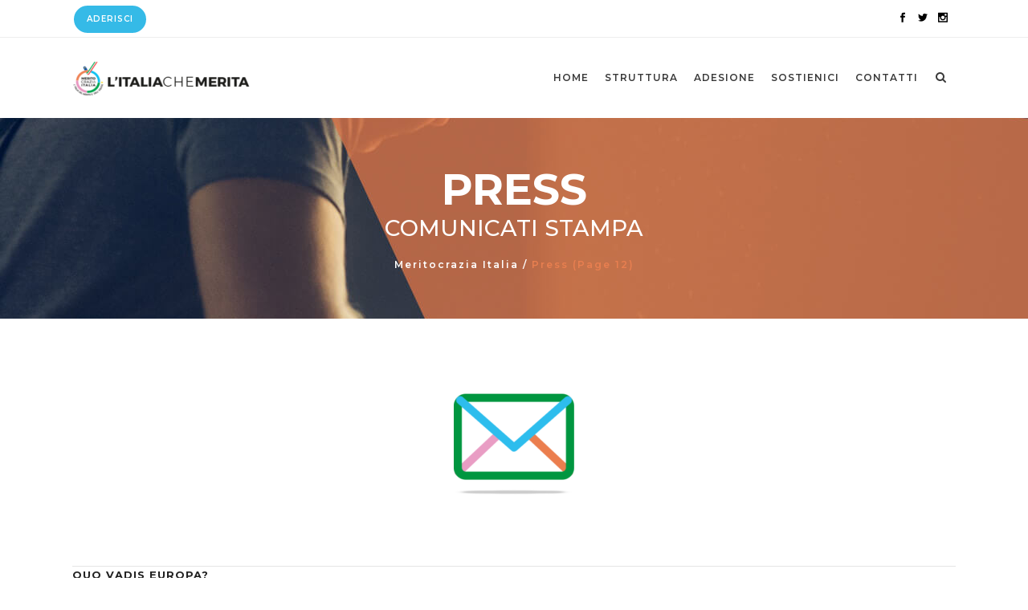

--- FILE ---
content_type: text/html; charset=UTF-8
request_url: https://www.meritocrazia.eu/press/page/12/
body_size: 15373
content:
<!DOCTYPE html>
<html lang="it-IT">
<head>
	<meta charset="UTF-8" />
			<meta name="viewport" content="width=device-width,initial-scale=1,user-scalable=no">
		<title>Press - Meritocrazia Italia</title>

	
			
				
	<link rel="profile" href="http://gmpg.org/xfn/11"/>
			<link rel="pingback" href="https://www.meritocrazia.eu/xmlrpc.php">
		<link rel="shortcut icon" type="image/x-icon" href="https://www.meritocrazia.eu/wp-content/uploads/2018/10/favicon.png" />
	<link rel="apple-touch-icon" href="https://www.meritocrazia.eu/wp-content/uploads/2018/10/favicon.png" />
	<!--[if gte IE 9]>
	<style type="text/css">
		.gradient {
			filter: none;
		}
	</style>
	<![endif]-->

	<link href='//fonts.googleapis.com/css?family=Raleway:100,100italic,200,200italic,300,300italic,400,400italic,500,500italic,600,600italic,700,700italic,800,800italic,900,900italic|Crete+Round:100,100italic,200,200italic,300,300italic,400,400italic,500,500italic,600,600italic,700,700italic,800,800italic,900,900italic|Montserrat:100,100italic,200,200italic,300,300italic,400,400italic,500,500italic,600,600italic,700,700italic,800,800italic,900,900italic&#038;subset=latin,latin-ext' rel='stylesheet' type='text/css' />
<meta name='robots' content='max-image-preview:large' />
	<style>img:is([sizes="auto" i], [sizes^="auto," i]) { contain-intrinsic-size: 3000px 1500px }</style>
	
	<!-- This site is optimized with the Yoast SEO plugin v14.1 - https://yoast.com/wordpress/plugins/seo/ -->
	<meta name="robots" content="index, follow" />
	<meta name="googlebot" content="index, follow, max-snippet:-1, max-image-preview:large, max-video-preview:-1" />
	<meta name="bingbot" content="index, follow, max-snippet:-1, max-image-preview:large, max-video-preview:-1" />
	<link rel="canonical" href="https://www.meritocrazia.eu/press/" />
	<meta property="og:locale" content="it_IT" />
	<meta property="og:type" content="article" />
	<meta property="og:title" content="Press - Meritocrazia Italia" />
	<meta property="og:url" content="https://www.meritocrazia.eu/press/" />
	<meta property="og:site_name" content="Meritocrazia Italia" />
	<meta property="article:modified_time" content="2019-02-13T11:36:49+00:00" />
	<meta name="twitter:card" content="summary_large_image" />
	<script type="application/ld+json" class="yoast-schema-graph">{"@context":"https://schema.org","@graph":[{"@type":"Organization","@id":"https://www.meritocrazia.eu/#organization","name":"Meritocrazia Italia","url":"https://www.meritocrazia.eu/","sameAs":[],"logo":{"@type":"ImageObject","@id":"https://www.meritocrazia.eu/#logo","inLanguage":"it-IT","url":"https://www.meritocrazia.eu/wp-content/uploads/2018/10/Logo_Meritocrazia.png","width":500,"height":500,"caption":"Meritocrazia Italia"},"image":{"@id":"https://www.meritocrazia.eu/#logo"}},{"@type":"WebSite","@id":"https://www.meritocrazia.eu/#website","url":"https://www.meritocrazia.eu/","name":"Meritocrazia Italia","description":"Piattaforma","publisher":{"@id":"https://www.meritocrazia.eu/#organization"},"potentialAction":[{"@type":"SearchAction","target":"https://www.meritocrazia.eu/?s={search_term_string}","query-input":"required name=search_term_string"}],"inLanguage":"it-IT"},{"@type":"WebPage","@id":"https://www.meritocrazia.eu/press/#webpage","url":"https://www.meritocrazia.eu/press/","name":"Press - Meritocrazia Italia","isPartOf":{"@id":"https://www.meritocrazia.eu/#website"},"datePublished":"2014-06-02T12:39:42+00:00","dateModified":"2019-02-13T11:36:49+00:00","inLanguage":"it-IT","potentialAction":[{"@type":"ReadAction","target":["https://www.meritocrazia.eu/press/"]}]}]}</script>
	<!-- / Yoast SEO plugin. -->


<link rel="alternate" type="application/rss+xml" title="Meritocrazia Italia &raquo; Feed" href="https://www.meritocrazia.eu/feed/" />
<link rel="alternate" type="application/rss+xml" title="Meritocrazia Italia &raquo; Feed dei commenti" href="https://www.meritocrazia.eu/comments/feed/" />
<link rel="alternate" type="application/rss+xml" title="Meritocrazia Italia &raquo; Press Feed dei commenti" href="https://www.meritocrazia.eu/press/feed/" />
<script type="text/javascript">
/* <![CDATA[ */
window._wpemojiSettings = {"baseUrl":"https:\/\/s.w.org\/images\/core\/emoji\/16.0.1\/72x72\/","ext":".png","svgUrl":"https:\/\/s.w.org\/images\/core\/emoji\/16.0.1\/svg\/","svgExt":".svg","source":{"concatemoji":"https:\/\/www.meritocrazia.eu\/wp-includes\/js\/wp-emoji-release.min.js?ver=6.8.3"}};
/*! This file is auto-generated */
!function(s,n){var o,i,e;function c(e){try{var t={supportTests:e,timestamp:(new Date).valueOf()};sessionStorage.setItem(o,JSON.stringify(t))}catch(e){}}function p(e,t,n){e.clearRect(0,0,e.canvas.width,e.canvas.height),e.fillText(t,0,0);var t=new Uint32Array(e.getImageData(0,0,e.canvas.width,e.canvas.height).data),a=(e.clearRect(0,0,e.canvas.width,e.canvas.height),e.fillText(n,0,0),new Uint32Array(e.getImageData(0,0,e.canvas.width,e.canvas.height).data));return t.every(function(e,t){return e===a[t]})}function u(e,t){e.clearRect(0,0,e.canvas.width,e.canvas.height),e.fillText(t,0,0);for(var n=e.getImageData(16,16,1,1),a=0;a<n.data.length;a++)if(0!==n.data[a])return!1;return!0}function f(e,t,n,a){switch(t){case"flag":return n(e,"\ud83c\udff3\ufe0f\u200d\u26a7\ufe0f","\ud83c\udff3\ufe0f\u200b\u26a7\ufe0f")?!1:!n(e,"\ud83c\udde8\ud83c\uddf6","\ud83c\udde8\u200b\ud83c\uddf6")&&!n(e,"\ud83c\udff4\udb40\udc67\udb40\udc62\udb40\udc65\udb40\udc6e\udb40\udc67\udb40\udc7f","\ud83c\udff4\u200b\udb40\udc67\u200b\udb40\udc62\u200b\udb40\udc65\u200b\udb40\udc6e\u200b\udb40\udc67\u200b\udb40\udc7f");case"emoji":return!a(e,"\ud83e\udedf")}return!1}function g(e,t,n,a){var r="undefined"!=typeof WorkerGlobalScope&&self instanceof WorkerGlobalScope?new OffscreenCanvas(300,150):s.createElement("canvas"),o=r.getContext("2d",{willReadFrequently:!0}),i=(o.textBaseline="top",o.font="600 32px Arial",{});return e.forEach(function(e){i[e]=t(o,e,n,a)}),i}function t(e){var t=s.createElement("script");t.src=e,t.defer=!0,s.head.appendChild(t)}"undefined"!=typeof Promise&&(o="wpEmojiSettingsSupports",i=["flag","emoji"],n.supports={everything:!0,everythingExceptFlag:!0},e=new Promise(function(e){s.addEventListener("DOMContentLoaded",e,{once:!0})}),new Promise(function(t){var n=function(){try{var e=JSON.parse(sessionStorage.getItem(o));if("object"==typeof e&&"number"==typeof e.timestamp&&(new Date).valueOf()<e.timestamp+604800&&"object"==typeof e.supportTests)return e.supportTests}catch(e){}return null}();if(!n){if("undefined"!=typeof Worker&&"undefined"!=typeof OffscreenCanvas&&"undefined"!=typeof URL&&URL.createObjectURL&&"undefined"!=typeof Blob)try{var e="postMessage("+g.toString()+"("+[JSON.stringify(i),f.toString(),p.toString(),u.toString()].join(",")+"));",a=new Blob([e],{type:"text/javascript"}),r=new Worker(URL.createObjectURL(a),{name:"wpTestEmojiSupports"});return void(r.onmessage=function(e){c(n=e.data),r.terminate(),t(n)})}catch(e){}c(n=g(i,f,p,u))}t(n)}).then(function(e){for(var t in e)n.supports[t]=e[t],n.supports.everything=n.supports.everything&&n.supports[t],"flag"!==t&&(n.supports.everythingExceptFlag=n.supports.everythingExceptFlag&&n.supports[t]);n.supports.everythingExceptFlag=n.supports.everythingExceptFlag&&!n.supports.flag,n.DOMReady=!1,n.readyCallback=function(){n.DOMReady=!0}}).then(function(){return e}).then(function(){var e;n.supports.everything||(n.readyCallback(),(e=n.source||{}).concatemoji?t(e.concatemoji):e.wpemoji&&e.twemoji&&(t(e.twemoji),t(e.wpemoji)))}))}((window,document),window._wpemojiSettings);
/* ]]> */
</script>
<style id='wp-emoji-styles-inline-css' type='text/css'>

	img.wp-smiley, img.emoji {
		display: inline !important;
		border: none !important;
		box-shadow: none !important;
		height: 1em !important;
		width: 1em !important;
		margin: 0 0.07em !important;
		vertical-align: -0.1em !important;
		background: none !important;
		padding: 0 !important;
	}
</style>
<link rel='stylesheet' id='wp-block-library-css' href='https://www.meritocrazia.eu/wp-includes/css/dist/block-library/style.min.css?ver=6.8.3' type='text/css' media='all' />
<style id='classic-theme-styles-inline-css' type='text/css'>
/*! This file is auto-generated */
.wp-block-button__link{color:#fff;background-color:#32373c;border-radius:9999px;box-shadow:none;text-decoration:none;padding:calc(.667em + 2px) calc(1.333em + 2px);font-size:1.125em}.wp-block-file__button{background:#32373c;color:#fff;text-decoration:none}
</style>
<style id='global-styles-inline-css' type='text/css'>
:root{--wp--preset--aspect-ratio--square: 1;--wp--preset--aspect-ratio--4-3: 4/3;--wp--preset--aspect-ratio--3-4: 3/4;--wp--preset--aspect-ratio--3-2: 3/2;--wp--preset--aspect-ratio--2-3: 2/3;--wp--preset--aspect-ratio--16-9: 16/9;--wp--preset--aspect-ratio--9-16: 9/16;--wp--preset--color--black: #000000;--wp--preset--color--cyan-bluish-gray: #abb8c3;--wp--preset--color--white: #ffffff;--wp--preset--color--pale-pink: #f78da7;--wp--preset--color--vivid-red: #cf2e2e;--wp--preset--color--luminous-vivid-orange: #ff6900;--wp--preset--color--luminous-vivid-amber: #fcb900;--wp--preset--color--light-green-cyan: #7bdcb5;--wp--preset--color--vivid-green-cyan: #00d084;--wp--preset--color--pale-cyan-blue: #8ed1fc;--wp--preset--color--vivid-cyan-blue: #0693e3;--wp--preset--color--vivid-purple: #9b51e0;--wp--preset--gradient--vivid-cyan-blue-to-vivid-purple: linear-gradient(135deg,rgba(6,147,227,1) 0%,rgb(155,81,224) 100%);--wp--preset--gradient--light-green-cyan-to-vivid-green-cyan: linear-gradient(135deg,rgb(122,220,180) 0%,rgb(0,208,130) 100%);--wp--preset--gradient--luminous-vivid-amber-to-luminous-vivid-orange: linear-gradient(135deg,rgba(252,185,0,1) 0%,rgba(255,105,0,1) 100%);--wp--preset--gradient--luminous-vivid-orange-to-vivid-red: linear-gradient(135deg,rgba(255,105,0,1) 0%,rgb(207,46,46) 100%);--wp--preset--gradient--very-light-gray-to-cyan-bluish-gray: linear-gradient(135deg,rgb(238,238,238) 0%,rgb(169,184,195) 100%);--wp--preset--gradient--cool-to-warm-spectrum: linear-gradient(135deg,rgb(74,234,220) 0%,rgb(151,120,209) 20%,rgb(207,42,186) 40%,rgb(238,44,130) 60%,rgb(251,105,98) 80%,rgb(254,248,76) 100%);--wp--preset--gradient--blush-light-purple: linear-gradient(135deg,rgb(255,206,236) 0%,rgb(152,150,240) 100%);--wp--preset--gradient--blush-bordeaux: linear-gradient(135deg,rgb(254,205,165) 0%,rgb(254,45,45) 50%,rgb(107,0,62) 100%);--wp--preset--gradient--luminous-dusk: linear-gradient(135deg,rgb(255,203,112) 0%,rgb(199,81,192) 50%,rgb(65,88,208) 100%);--wp--preset--gradient--pale-ocean: linear-gradient(135deg,rgb(255,245,203) 0%,rgb(182,227,212) 50%,rgb(51,167,181) 100%);--wp--preset--gradient--electric-grass: linear-gradient(135deg,rgb(202,248,128) 0%,rgb(113,206,126) 100%);--wp--preset--gradient--midnight: linear-gradient(135deg,rgb(2,3,129) 0%,rgb(40,116,252) 100%);--wp--preset--font-size--small: 13px;--wp--preset--font-size--medium: 20px;--wp--preset--font-size--large: 36px;--wp--preset--font-size--x-large: 42px;--wp--preset--spacing--20: 0.44rem;--wp--preset--spacing--30: 0.67rem;--wp--preset--spacing--40: 1rem;--wp--preset--spacing--50: 1.5rem;--wp--preset--spacing--60: 2.25rem;--wp--preset--spacing--70: 3.38rem;--wp--preset--spacing--80: 5.06rem;--wp--preset--shadow--natural: 6px 6px 9px rgba(0, 0, 0, 0.2);--wp--preset--shadow--deep: 12px 12px 50px rgba(0, 0, 0, 0.4);--wp--preset--shadow--sharp: 6px 6px 0px rgba(0, 0, 0, 0.2);--wp--preset--shadow--outlined: 6px 6px 0px -3px rgba(255, 255, 255, 1), 6px 6px rgba(0, 0, 0, 1);--wp--preset--shadow--crisp: 6px 6px 0px rgba(0, 0, 0, 1);}:where(.is-layout-flex){gap: 0.5em;}:where(.is-layout-grid){gap: 0.5em;}body .is-layout-flex{display: flex;}.is-layout-flex{flex-wrap: wrap;align-items: center;}.is-layout-flex > :is(*, div){margin: 0;}body .is-layout-grid{display: grid;}.is-layout-grid > :is(*, div){margin: 0;}:where(.wp-block-columns.is-layout-flex){gap: 2em;}:where(.wp-block-columns.is-layout-grid){gap: 2em;}:where(.wp-block-post-template.is-layout-flex){gap: 1.25em;}:where(.wp-block-post-template.is-layout-grid){gap: 1.25em;}.has-black-color{color: var(--wp--preset--color--black) !important;}.has-cyan-bluish-gray-color{color: var(--wp--preset--color--cyan-bluish-gray) !important;}.has-white-color{color: var(--wp--preset--color--white) !important;}.has-pale-pink-color{color: var(--wp--preset--color--pale-pink) !important;}.has-vivid-red-color{color: var(--wp--preset--color--vivid-red) !important;}.has-luminous-vivid-orange-color{color: var(--wp--preset--color--luminous-vivid-orange) !important;}.has-luminous-vivid-amber-color{color: var(--wp--preset--color--luminous-vivid-amber) !important;}.has-light-green-cyan-color{color: var(--wp--preset--color--light-green-cyan) !important;}.has-vivid-green-cyan-color{color: var(--wp--preset--color--vivid-green-cyan) !important;}.has-pale-cyan-blue-color{color: var(--wp--preset--color--pale-cyan-blue) !important;}.has-vivid-cyan-blue-color{color: var(--wp--preset--color--vivid-cyan-blue) !important;}.has-vivid-purple-color{color: var(--wp--preset--color--vivid-purple) !important;}.has-black-background-color{background-color: var(--wp--preset--color--black) !important;}.has-cyan-bluish-gray-background-color{background-color: var(--wp--preset--color--cyan-bluish-gray) !important;}.has-white-background-color{background-color: var(--wp--preset--color--white) !important;}.has-pale-pink-background-color{background-color: var(--wp--preset--color--pale-pink) !important;}.has-vivid-red-background-color{background-color: var(--wp--preset--color--vivid-red) !important;}.has-luminous-vivid-orange-background-color{background-color: var(--wp--preset--color--luminous-vivid-orange) !important;}.has-luminous-vivid-amber-background-color{background-color: var(--wp--preset--color--luminous-vivid-amber) !important;}.has-light-green-cyan-background-color{background-color: var(--wp--preset--color--light-green-cyan) !important;}.has-vivid-green-cyan-background-color{background-color: var(--wp--preset--color--vivid-green-cyan) !important;}.has-pale-cyan-blue-background-color{background-color: var(--wp--preset--color--pale-cyan-blue) !important;}.has-vivid-cyan-blue-background-color{background-color: var(--wp--preset--color--vivid-cyan-blue) !important;}.has-vivid-purple-background-color{background-color: var(--wp--preset--color--vivid-purple) !important;}.has-black-border-color{border-color: var(--wp--preset--color--black) !important;}.has-cyan-bluish-gray-border-color{border-color: var(--wp--preset--color--cyan-bluish-gray) !important;}.has-white-border-color{border-color: var(--wp--preset--color--white) !important;}.has-pale-pink-border-color{border-color: var(--wp--preset--color--pale-pink) !important;}.has-vivid-red-border-color{border-color: var(--wp--preset--color--vivid-red) !important;}.has-luminous-vivid-orange-border-color{border-color: var(--wp--preset--color--luminous-vivid-orange) !important;}.has-luminous-vivid-amber-border-color{border-color: var(--wp--preset--color--luminous-vivid-amber) !important;}.has-light-green-cyan-border-color{border-color: var(--wp--preset--color--light-green-cyan) !important;}.has-vivid-green-cyan-border-color{border-color: var(--wp--preset--color--vivid-green-cyan) !important;}.has-pale-cyan-blue-border-color{border-color: var(--wp--preset--color--pale-cyan-blue) !important;}.has-vivid-cyan-blue-border-color{border-color: var(--wp--preset--color--vivid-cyan-blue) !important;}.has-vivid-purple-border-color{border-color: var(--wp--preset--color--vivid-purple) !important;}.has-vivid-cyan-blue-to-vivid-purple-gradient-background{background: var(--wp--preset--gradient--vivid-cyan-blue-to-vivid-purple) !important;}.has-light-green-cyan-to-vivid-green-cyan-gradient-background{background: var(--wp--preset--gradient--light-green-cyan-to-vivid-green-cyan) !important;}.has-luminous-vivid-amber-to-luminous-vivid-orange-gradient-background{background: var(--wp--preset--gradient--luminous-vivid-amber-to-luminous-vivid-orange) !important;}.has-luminous-vivid-orange-to-vivid-red-gradient-background{background: var(--wp--preset--gradient--luminous-vivid-orange-to-vivid-red) !important;}.has-very-light-gray-to-cyan-bluish-gray-gradient-background{background: var(--wp--preset--gradient--very-light-gray-to-cyan-bluish-gray) !important;}.has-cool-to-warm-spectrum-gradient-background{background: var(--wp--preset--gradient--cool-to-warm-spectrum) !important;}.has-blush-light-purple-gradient-background{background: var(--wp--preset--gradient--blush-light-purple) !important;}.has-blush-bordeaux-gradient-background{background: var(--wp--preset--gradient--blush-bordeaux) !important;}.has-luminous-dusk-gradient-background{background: var(--wp--preset--gradient--luminous-dusk) !important;}.has-pale-ocean-gradient-background{background: var(--wp--preset--gradient--pale-ocean) !important;}.has-electric-grass-gradient-background{background: var(--wp--preset--gradient--electric-grass) !important;}.has-midnight-gradient-background{background: var(--wp--preset--gradient--midnight) !important;}.has-small-font-size{font-size: var(--wp--preset--font-size--small) !important;}.has-medium-font-size{font-size: var(--wp--preset--font-size--medium) !important;}.has-large-font-size{font-size: var(--wp--preset--font-size--large) !important;}.has-x-large-font-size{font-size: var(--wp--preset--font-size--x-large) !important;}
:where(.wp-block-post-template.is-layout-flex){gap: 1.25em;}:where(.wp-block-post-template.is-layout-grid){gap: 1.25em;}
:where(.wp-block-columns.is-layout-flex){gap: 2em;}:where(.wp-block-columns.is-layout-grid){gap: 2em;}
:root :where(.wp-block-pullquote){font-size: 1.5em;line-height: 1.6;}
</style>
<link rel='stylesheet' id='contact-form-7-css' href='https://www.meritocrazia.eu/wp-content/plugins/contact-form-7/includes/css/styles.css?ver=5.1.1' type='text/css' media='all' />
<link rel='stylesheet' id='wpdiscuz-font-awesome-css' href='https://www.meritocrazia.eu/wp-content/plugins/wpdiscuz/assets/third-party/font-awesome-5.0.6/css/fontawesome-all.min.css?ver=5.3.1' type='text/css' media='all' />
<link rel='stylesheet' id='wpdiscuz-frontend-css-css' href='https://www.meritocrazia.eu/wp-content/plugins/wpdiscuz/assets/css/wpdiscuz.css?ver=5.3.1' type='text/css' media='all' />
<link rel='stylesheet' id='wpdiscuz-user-content-css-css' href='https://www.meritocrazia.eu/wp-content/plugins/wpdiscuz/assets/css/wpdiscuz-user-content.css?ver=5.3.1' type='text/css' media='all' />
<link rel='stylesheet' id='qode_default_style-css' href='https://www.meritocrazia.eu/wp-content/themes/stockholm/style.css?ver=6.8.3' type='text/css' media='all' />
<link rel='stylesheet' id='qode_stylesheet-css' href='https://www.meritocrazia.eu/wp-content/themes/stockholm/css/stylesheet.min.css?ver=6.8.3' type='text/css' media='all' />
<link rel='stylesheet' id='qode_style_dynamic-css' href='https://www.meritocrazia.eu/wp-content/themes/stockholm/css/style_dynamic.css?ver=1756210360' type='text/css' media='all' />
<link rel='stylesheet' id='qode_font-awesome-css' href='https://www.meritocrazia.eu/wp-content/themes/stockholm/css/font-awesome/css/font-awesome.min.css?ver=6.8.3' type='text/css' media='all' />
<link rel='stylesheet' id='qode_elegant-icons-css' href='https://www.meritocrazia.eu/wp-content/themes/stockholm/css/elegant-icons/style.min.css?ver=6.8.3' type='text/css' media='all' />
<link rel='stylesheet' id='qode_linear-icons-css' href='https://www.meritocrazia.eu/wp-content/themes/stockholm/css/linear-icons/style.css?ver=6.8.3' type='text/css' media='all' />
<link rel='stylesheet' id='mediaelement-css' href='https://www.meritocrazia.eu/wp-includes/js/mediaelement/mediaelementplayer-legacy.min.css?ver=4.2.17' type='text/css' media='all' />
<link rel='stylesheet' id='wp-mediaelement-css' href='https://www.meritocrazia.eu/wp-includes/js/mediaelement/wp-mediaelement.min.css?ver=6.8.3' type='text/css' media='all' />
<link rel='stylesheet' id='qode_responsive-css' href='https://www.meritocrazia.eu/wp-content/themes/stockholm/css/responsive.min.css?ver=6.8.3' type='text/css' media='all' />
<link rel='stylesheet' id='qode_style_dynamic_responsive-css' href='https://www.meritocrazia.eu/wp-content/themes/stockholm/css/style_dynamic_responsive.css?ver=1756210360' type='text/css' media='all' />
<link rel='stylesheet' id='js_composer_front-css' href='https://www.meritocrazia.eu/wp-content/plugins/js_composer/assets/css/js_composer.min.css?ver=5.5.5' type='text/css' media='all' />
<link rel='stylesheet' id='qode_custom_css-css' href='https://www.meritocrazia.eu/wp-content/themes/stockholm/css/custom_css.css?ver=1756210360' type='text/css' media='all' />
<link rel='stylesheet' id='qode_webkit-css' href='https://www.meritocrazia.eu/wp-content/themes/stockholm/css/webkit_stylesheet.css?ver=6.8.3' type='text/css' media='all' />
<script type="text/javascript" src="https://www.meritocrazia.eu/wp-includes/js/jquery/jquery.min.js?ver=3.7.1" id="jquery-core-js"></script>
<script type="text/javascript" src="https://www.meritocrazia.eu/wp-includes/js/jquery/jquery-migrate.min.js?ver=3.4.1" id="jquery-migrate-js"></script>
<link rel="https://api.w.org/" href="https://www.meritocrazia.eu/wp-json/" /><link rel="alternate" title="JSON" type="application/json" href="https://www.meritocrazia.eu/wp-json/wp/v2/pages/18965" /><link rel="EditURI" type="application/rsd+xml" title="RSD" href="https://www.meritocrazia.eu/xmlrpc.php?rsd" />
<meta name="generator" content="WordPress 6.8.3" />
<link rel='shortlink' href='https://www.meritocrazia.eu/?p=18965' />
<link rel="alternate" title="oEmbed (JSON)" type="application/json+oembed" href="https://www.meritocrazia.eu/wp-json/oembed/1.0/embed?url=https%3A%2F%2Fwww.meritocrazia.eu%2Fpress%2F" />
<link rel="alternate" title="oEmbed (XML)" type="text/xml+oembed" href="https://www.meritocrazia.eu/wp-json/oembed/1.0/embed?url=https%3A%2F%2Fwww.meritocrazia.eu%2Fpress%2F&#038;format=xml" />
            <style>
                #wpcomm .wc_new_comment{background:#00B38F;}
                #wpcomm .wc_new_reply{background:#00B38F;}
                #wpcomm .wc-form-wrapper{ background:none; } /* ->formBGColor */
                #wpcomm .wpdiscuz-front-actions{background:#F9F9F9;}
                #wpcomm .wpdiscuz-subscribe-bar{background:#F9F9F9;}
                #wpcomm select,
                #wpcomm input[type="text"],
                #wpcomm input[type="email"],
                #wpcomm input[type="url"],
                #wpcomm input[type="date"],
                #wpcomm input[type="color"]{border:#D9D9D9 1px solid;}
                #wpcomm .wc-comment .wc-comment-right{background:#FEFEFE;}
                #wpcomm .wc-reply .wc-comment-right{background:#F8F8F8;}
                #wpcomm .wc-comment-right .wc-comment-text, 
                #wpcomm .wc-comment-right .wc-comment-text *{
                    font-size:14px;
                }
                #wpcomm .wc-blog-administrator > .wc-comment-right .wc-comment-author, #wpcomm .wc-blog-administrator > .wc-comment-right .wc-comment-author a{color:#00B38F;}#wpcomm .wc-blog-administrator > .wc-comment-left .wc-comment-label{color:#00B38F; border:none; border-bottom: 1px solid #dddddd; }#wpcomm .wc-blog-editor > .wc-comment-right .wc-comment-author, #wpcomm .wc-blog-editor > .wc-comment-right .wc-comment-author a{color:#00B38F;}#wpcomm .wc-blog-editor > .wc-comment-left .wc-comment-label{color:#00B38F; border:none; border-bottom: 1px solid #dddddd; }#wpcomm .wc-blog-author > .wc-comment-right .wc-comment-author, #wpcomm .wc-blog-author > .wc-comment-right .wc-comment-author a{color:#00B38F;}#wpcomm .wc-blog-author > .wc-comment-left .wc-comment-label{color:#00B38F; border:none; border-bottom: 1px solid #dddddd; }#wpcomm .wc-blog-contributor > .wc-comment-right .wc-comment-author, #wpcomm .wc-blog-contributor > .wc-comment-right .wc-comment-author a{color:#00B38F;}#wpcomm .wc-blog-contributor > .wc-comment-left .wc-comment-label{color:#00B38F; border:none; border-bottom: 1px solid #dddddd; }#wpcomm .wc-blog-subscriber > .wc-comment-right .wc-comment-author, #wpcomm .wc-blog-subscriber > .wc-comment-right .wc-comment-author a{color:#00B38F;}#wpcomm .wc-blog-subscriber > .wc-comment-left .wc-comment-label{color:#00B38F; border:none; border-bottom: 1px solid #dddddd; }#wpcomm .wc-blog-give_manager > .wc-comment-right .wc-comment-author, #wpcomm .wc-blog-give_manager > .wc-comment-right .wc-comment-author a{color:#00B38F;}#wpcomm .wc-blog-give_manager > .wc-comment-left .wc-comment-label{color:#00B38F; border:none; border-bottom: 1px solid #dddddd; }#wpcomm .wc-blog-give_accountant > .wc-comment-right .wc-comment-author, #wpcomm .wc-blog-give_accountant > .wc-comment-right .wc-comment-author a{color:#00B38F;}#wpcomm .wc-blog-give_accountant > .wc-comment-left .wc-comment-label{color:#00B38F; border:none; border-bottom: 1px solid #dddddd; }#wpcomm .wc-blog-give_worker > .wc-comment-right .wc-comment-author, #wpcomm .wc-blog-give_worker > .wc-comment-right .wc-comment-author a{color:#00B38F;}#wpcomm .wc-blog-give_worker > .wc-comment-left .wc-comment-label{color:#00B38F; border:none; border-bottom: 1px solid #dddddd; }#wpcomm .wc-blog-give_donor > .wc-comment-right .wc-comment-author, #wpcomm .wc-blog-give_donor > .wc-comment-right .wc-comment-author a{color:#00B38F;}#wpcomm .wc-blog-give_donor > .wc-comment-left .wc-comment-label{color:#00B38F; border:none; border-bottom: 1px solid #dddddd; }#wpcomm .wc-blog-post_author > .wc-comment-right .wc-comment-author, #wpcomm .wc-blog-post_author > .wc-comment-right .wc-comment-author a{color:#00B38F;}#wpcomm .wc-blog-post_author > .wc-comment-left .wc-comment-label{color:#00B38F; border:none; border-bottom: 1px solid #dddddd; }#wpcomm .wc-blog-guest > .wc-comment-right .wc-comment-author, #wpcomm .wc-blog-guest > .wc-comment-right .wc-comment-author a{color:#00B38F;}#wpcomm .wc-blog-guest > .wc-comment-left .wc-comment-label{color:#00B38F; border:none; border-bottom: 1px solid #dddddd; }#wpcomm .wc-blog-wpseo_manager > .wc-comment-right .wc-comment-author, #wpcomm .wc-blog-wpseo_manager > .wc-comment-right .wc-comment-author a{color:#00B38F;}#wpcomm .wc-blog-wpseo_manager > .wc-comment-left .wc-comment-label{color:#00B38F; border:none; border-bottom: 1px solid #dddddd; }#wpcomm .wc-blog-wpseo_editor > .wc-comment-right .wc-comment-author, #wpcomm .wc-blog-wpseo_editor > .wc-comment-right .wc-comment-author a{color:#00B38F;}#wpcomm .wc-blog-wpseo_editor > .wc-comment-left .wc-comment-label{color:#00B38F; border:none; border-bottom: 1px solid #dddddd; }                #wpcomm .wc-comment .wc-comment-left .wc-comment-label{ background: #ffffff;}
                #wpcomm .wc-comment-left .wc-follow-user{color:#00B38F;}
                #wpcomm .wc-load-more-submit{border:1px solid #D9D9D9;}
                #wpcomm .wc-new-loaded-comment > .wc-comment-right{background:#FFFAD6;}
                #wpcomm .wpdiscuz-subscribe-bar{color:#777;}
                #wpcomm .wpdiscuz-front-actions .wpdiscuz-sbs-wrap span{color: #777;}
                #wpcomm .page-numbers{color:#555;border:#555 1px solid;}
                #wpcomm span.current{background:#555;}
                #wpcomm .wpdiscuz-readmore{cursor:pointer;color:#00B38F;}
                #wpcomm .wpdiscuz-textarea-wrap{border:#D9D9D9 1px solid;} .wpd-custom-field .wcf-pasiv-star, #wpcomm .wpdiscuz-item .wpdiscuz-rating > label {color: #DDDDDD;}
                #wpcomm .wpdiscuz-item .wpdiscuz-rating:not(:checked) > label:hover,.wpdiscuz-rating:not(:checked) > label:hover ~ label {   }#wpcomm .wpdiscuz-item .wpdiscuz-rating > input ~ label:hover, #wpcomm .wpdiscuz-item .wpdiscuz-rating > input:not(:checked) ~ label:hover ~ label, #wpcomm .wpdiscuz-item .wpdiscuz-rating > input:not(:checked) ~ label:hover ~ label{color: #FFED85;} 
                #wpcomm .wpdiscuz-item .wpdiscuz-rating > input:checked ~ label:hover, #wpcomm .wpdiscuz-item .wpdiscuz-rating > input:checked ~ label:hover, #wpcomm .wpdiscuz-item .wpdiscuz-rating > label:hover ~ input:checked ~ label, #wpcomm .wpdiscuz-item .wpdiscuz-rating > input:checked + label:hover ~ label, #wpcomm .wpdiscuz-item .wpdiscuz-rating > input:checked ~ label:hover ~ label, .wpd-custom-field .wcf-active-star, #wpcomm .wpdiscuz-item .wpdiscuz-rating > input:checked ~ label{ color:#FFD700;}
                #wpcomm .wc-comment-header{border-top: 1px solid #dedede;}
                #wpcomm .wc-reply .wc-comment-header{border-top: 1px solid #dedede;}
                /* Buttons */
                #wpcomm button, 
                #wpcomm input[type="button"], 
                #wpcomm input[type="reset"], 
                #wpcomm input[type="submit"]{ border: 1px solid #555555; color: #FFFFFF; background-color: #555555; }
                #wpcomm button:hover, 
                #wpcomm button:focus,
                #wpcomm input[type="button"]:hover, 
                #wpcomm input[type="button"]:focus, 
                #wpcomm input[type="reset"]:hover, 
                #wpcomm input[type="reset"]:focus, 
                #wpcomm input[type="submit"]:hover, 
                #wpcomm input[type="submit"]:focus{ border: 1px solid #333333; background-color: #333333;  }
                #wpcomm .wpdiscuz-sort-buttons{color:#777777;}
                #wpcomm .wpdiscuz-sort-button{color:#777777; cursor:pointer;}
                #wpcomm .wpdiscuz-sort-button:hover{color:#00B38F!important;cursor:pointer;}
                #wpcomm .wpdiscuz-sort-button-active{color:#00B38F!important;cursor:default!important;}
                #wpcomm .wc-cta-button, 
                #wpcomm .wc-cta-button-x{color:#777777; }
                #wpcomm .wc-vote-link.wc-up{color:#999999;}
                #wpcomm .wc-vote-link.wc-down{color:#999999;}
                #wpcomm .wc-vote-result{color:#999999;}
                #wpcomm .wpf-cta{color:#999999; }
                #wpcomm .wc-comment-link .wc-share-link .wpf-cta{color:#eeeeee;}
                #wpcomm .wc-footer-left .wc-reply-button{border:1px solid #00B38F!important; color: #00B38F;}
                #wpcomm .wpf-cta:hover{background:#00B38F!important; color:#FFFFFF;}
                #wpcomm .wc-footer-left .wc-reply-button.wc-cta-active, #wpcomm .wc-cta-active{background:#00B38F!important; color:#FFFFFF;}
                #wpcomm .wc-cta-button:hover{background:#00B38F!important; color:#FFFFFF;}
                #wpcomm .wc-footer-right .wc-toggle,
                #wpcomm .wc-footer-right .wc-toggle a,
                #wpcomm .wc-footer-right .wc-toggle i{color:#00B38F;}
                /* STICKY COMMENT HEADER */
                #wpcomm .wc-sticky-comment.wc-comment .wc-comment-header .wpd-sticky{background: #1ecea8; color: #ffffff; }
                #wpcomm .wc-closed-comment.wc-comment .wc-comment-header .wpd-closed{background: #aaaaaa; color: #ffffff;}
                /* PRIVATE COMMENT HEADER */
                #wpcomm .wc-private-comment.wc-comment .wc-comment-header .wpd-private{background: #999999; color: #ffffff;}
                /* FOLLOW LINK */

                #wpcomm .wc-follow{color:#777777;}
                #wpcomm .wc-follow-active{color:#ff7a00;}
                #wpcomm .wc-follow:hover i,
                #wpcomm .wc-unfollow:hover i,
                #wpcomm .wc-follow-active:hover i{color:#00B38F;}
                                .wpd-wrapper .wpd-list-item.wpd-active{border-top: 3px solid #00B38F;}
                                .comments-area{width:auto;}
            </style>
            <meta name="generator" content="Powered by WPBakery Page Builder - drag and drop page builder for WordPress."/>
<!--[if lte IE 9]><link rel="stylesheet" type="text/css" href="https://www.meritocrazia.eu/wp-content/plugins/js_composer/assets/css/vc_lte_ie9.min.css" media="screen"><![endif]--><noscript><style type="text/css"> .wpb_animate_when_almost_visible { opacity: 1; }</style></noscript>
</head>

<body class="paged wp-singular page-template page-template-blog-animated page-template-blog-animated-php page page-id-18965 paged-12 page-paged-12 wp-theme-stockholm  select-theme-ver-4.6 smooth_scroll header_top_hide_on_mobile wpb-js-composer js-comp-ver-5.5.5 vc_responsive">

<div class="wrapper">
<div class="wrapper_inner">
<!-- Google Analytics start -->
		<script>
			var _gaq = _gaq || [];
			_gaq.push(['_setAccount', 'UA-178760429-1']);
			_gaq.push(['_trackPageview']);

			(function() {
				var ga = document.createElement('script'); ga.type = 'text/javascript'; ga.async = true;
				ga.src = ('https:' == document.location.protocol ? 'https://ssl' : 'http://www') + '.google-analytics.com/ga.js';
				var s = document.getElementsByTagName('script')[0]; s.parentNode.insertBefore(ga, s);
			})();
		</script>
	<!-- Google Analytics end -->

	<header class="page_header scrolled_not_transparent has_top scroll_header_top_area  regular">
		<div class="header_inner clearfix">

			<form role="search" id="searchform" action="https://www.meritocrazia.eu/" class="qode_search_form" method="get">
						<div class="container">
				<div class="container_inner clearfix">
					
					<i class="fa fa-search"></i>
					<input type="text" placeholder="Search" name="s" class="qode_search_field" autocomplete="off" />
					<input type="submit" value="Search" />

					<div class="qode_search_close">
						<a href="#">
							<i class="fa fa-times"></i>
						</a>
					</div>
									</div>
			</div>
				</form>
		<div class="header_top_bottom_holder">
					<div class="header_top clearfix" style='' >
								<div class="container">
					<div class="container_inner clearfix" >
												<div class="left">
							<div class="inner">
								<div class="header-widget widget_text header-left-widget">			<div class="textwidget"><div style="text-align: left;"><a class="qbutton small display_dash" style="color: #ffffff; border-color: #ffffff; font-style: normal; font-weight: 600; font-size: 10px; border-radius: 50px; -moz-border-radius: 50px; -webkit-border-radius: 50px; background-color: #35bae7;" href="http://www.meritocrazia.eu/adesione/" target="_self" data-hover-border-color="#ffffff">Aderisci</a></div>
</div>
		</div>							</div>
						</div>
						<div class="right">
							<div class="inner">
								<div class="widget_text header-widget widget_custom_html header-right-widget"><div class="textwidget custom-html-widget"><span class="q_font_elegant_holder q_icon_shortcode normal " style="font-size: 12px;color: #000000;margin: 0px 10px 0px 0px; "><a href="https://www.facebook.com/ilMeritoAlPopolo" target="_blank">
<span class="q_font_elegant_icon social_facebook" aria-hidden="true" style="font-size: 12px;"></span></a>
</span>

<span class="q_font_elegant_holder q_icon_shortcode normal " style="font-size: 12px;color: #000000;margin: 0px 10px 0px 0px; "><a href="https://www.twitter.com/italiachemerita" target="_blank"><span class="q_font_elegant_icon social_twitter" aria-hidden="true" style="font-size: 12px;"></span></a>
</span>
	

<span class="q_font_elegant_holder q_icon_shortcode normal " style="font-size: 12px;color: #000000;margin: 0px 10px 0px 0px; "><a href="https://www.instagram.com/italiachemerita" target="_blank"><span class="q_font_elegant_icon social_instagram" aria-hidden="true" style="font-size: 12px;"></span></a>
</span></div></div>							</div>
						</div>
											</div>
				</div>
						</div>
				<div class="header_bottom clearfix" style='' >
						<div class="container">
				<div class="container_inner clearfix" >
					                    					<div class="header_inner_left">
                        													<div class="mobile_menu_button"><span><i class="fa fa-bars"></i></span></div>
												<div class="logo_wrapper">
														<div class="q_logo"><a href="https://www.meritocrazia.eu/"><img class="normal" src="https://www.meritocrazia.eu/wp-content/uploads/2020/05/logo-home-new-e1589029764830.png" alt="Logo"/><img class="light" src="https://www.meritocrazia.eu/wp-content/uploads/2020/05/logo-home-new-e1589029764830.png" alt="Logo"/><img class="dark" src="https://www.meritocrazia.eu/wp-content/uploads/2020/05/logo-home-new-e1589029764830.png" alt="Logo"/><img class="sticky" src="https://www.meritocrazia.eu/wp-content/uploads/2020/05/logo-home-new-e1589029764830.png" alt="Logo"/></a></div>
                            						</div>
						                        					</div>
										                                                							<div class="header_inner_right">
								<div class="side_menu_button_wrapper right">
																											<div class="side_menu_button">
																					<a class="search_button from_window_top" href="javascript:void(0)">
												<i class="fa fa-search"></i>											</a>
																																							</div>
								</div>
							</div>
																		<nav class="main_menu drop_down animate_height  right">
							<ul id="menu-main-menu" class=""><li id="nav-menu-item-23920" class="menu-item menu-item-type-post_type menu-item-object-page menu-item-home  narrow"><a href="https://www.meritocrazia.eu/" class=""><i class="menu_icon fa blank"></i><span class="menu-text">Home</span><span class="plus"></span></a></li>
<li id="nav-menu-item-23903" class="menu-item menu-item-type-custom menu-item-object-custom menu-item-home menu-item-has-children  has_sub narrow"><a href="https://www.meritocrazia.eu" class=""><i class="menu_icon fa blank"></i><span class="menu-text">Struttura</span><span class="plus"></span></a>
<div class="second"><div class="inner"><ul>
	<li id="nav-menu-item-25583" class="menu-item menu-item-type-post_type menu-item-object-page "><a href="https://www.meritocrazia.eu/litalia-che-merita/" class=""><i class="menu_icon fa blank"></i><span class="menu-text">Chi Siamo</span><span class="plus"></span></a></li>
	<li id="nav-menu-item-23905" class="menu-item menu-item-type-taxonomy menu-item-object-category "><a href="https://www.meritocrazia.eu/category/studi-e-proposte/la-curva-delle-idee/" class=""><i class="menu_icon fa blank"></i><span class="menu-text">I Nostri Comunicati</span><span class="plus"></span></a></li>
	<li id="nav-menu-item-23906" class="menu-item menu-item-type-post_type menu-item-object-page "><a href="https://www.meritocrazia.eu/eventi/" class=""><i class="menu_icon fa blank"></i><span class="menu-text">Eventi</span><span class="plus"></span></a></li>
	<li id="nav-menu-item-23908" class="menu-item menu-item-type-post_type menu-item-object-page "><a href="https://www.meritocrazia.eu/le-nostre-interviste/" class=""><i class="menu_icon fa blank"></i><span class="menu-text">Le nostre interviste</span><span class="plus"></span></a></li>
	<li id="nav-menu-item-23907" class="menu-item menu-item-type-post_type menu-item-object-page "><a href="https://www.meritocrazia.eu/scuola-di-formazione-politica-crea/" class=""><i class="menu_icon fa blank"></i><span class="menu-text">Scuola di formazione politica CREA</span><span class="plus"></span></a></li>
	<li id="nav-menu-item-24251" class="menu-item menu-item-type-post_type menu-item-object-page "><a href="https://www.meritocrazia.eu/meritocrazia-italia-giovani/" class=""><i class="menu_icon fa blank"></i><span class="menu-text">Meritocrazia Italia Giovani</span><span class="plus"></span></a></li>
	<li id="nav-menu-item-23910" class="menu-item menu-item-type-post_type menu-item-object-page "><a href="https://www.meritocrazia.eu/i-nostri-dipartimenti/" class=""><i class="menu_icon fa blank"></i><span class="menu-text">I nostri Dipartimenti</span><span class="plus"></span></a></li>
	<li id="nav-menu-item-23911" class="menu-item menu-item-type-post_type menu-item-object-page "><a href="https://www.meritocrazia.eu/le-nostre-regioni/" class=""><i class="menu_icon fa blank"></i><span class="menu-text">Le nostre regioni</span><span class="plus"></span></a></li>
	<li id="nav-menu-item-23964" class="menu-item menu-item-type-taxonomy menu-item-object-category "><a href="https://www.meritocrazia.eu/category/discorsi-del-presidente/" class=""><i class="menu_icon fa blank"></i><span class="menu-text">I Discorsi del Presidente</span><span class="plus"></span></a></li>
	<li id="nav-menu-item-23914" class="menu-item menu-item-type-post_type menu-item-object-page "><a href="https://www.meritocrazia.eu/le-buone-notizie/" class=""><i class="menu_icon fa blank"></i><span class="menu-text">Le buone notizie</span><span class="plus"></span></a></li>
	<li id="nav-menu-item-23963" class="menu-item menu-item-type-taxonomy menu-item-object-category "><a href="https://www.meritocrazia.eu/category/blognews/" class=""><i class="menu_icon fa blank"></i><span class="menu-text">Blog&#038;News</span><span class="plus"></span></a></li>
	<li id="nav-menu-item-23916" class="menu-item menu-item-type-post_type menu-item-object-page "><a href="https://www.meritocrazia.eu/storie-affascinanti/" class=""><i class="menu_icon fa blank"></i><span class="menu-text">L&#8217;Italia che Merita Storie Affascinanti</span><span class="plus"></span></a></li>
	<li id="nav-menu-item-23917" class="menu-item menu-item-type-post_type menu-item-object-page "><a href="https://www.meritocrazia.eu/gallery/" class=""><i class="menu_icon fa blank"></i><span class="menu-text">Gallery</span><span class="plus"></span></a></li>
	<li id="nav-menu-item-23918" class="menu-item menu-item-type-post_type menu-item-object-page "><a href="https://www.meritocrazia.eu/merchandising/" class=""><i class="menu_icon fa blank"></i><span class="menu-text">Merchandising</span><span class="plus"></span></a></li>
</ul></div></div>
</li>
<li id="nav-menu-item-23921" class="menu-item menu-item-type-post_type menu-item-object-page  narrow"><a href="https://www.meritocrazia.eu/adesione/" class=""><i class="menu_icon fa blank"></i><span class="menu-text">Adesione</span><span class="plus"></span></a></li>
<li id="nav-menu-item-23924" class="menu-item menu-item-type-post_type menu-item-object-page  narrow"><a href="https://www.meritocrazia.eu/sostienici/" class=""><i class="menu_icon fa blank"></i><span class="menu-text">Sostienici</span><span class="plus"></span></a></li>
<li id="nav-menu-item-23923" class="menu-item menu-item-type-post_type menu-item-object-page  narrow"><a href="https://www.meritocrazia.eu/contatti-2/" class=""><i class="menu_icon fa blank"></i><span class="menu-text">Contatti</span><span class="plus"></span></a></li>
</ul>						</nav>
												                        											<nav class="mobile_menu">
							<ul id="menu-main-menu-1" class=""><li id="mobile-menu-item-23920" class="menu-item menu-item-type-post_type menu-item-object-page menu-item-home "><a href="https://www.meritocrazia.eu/" class=""><span>Home</span></a><span class="mobile_arrow"><i class="fa fa-angle-right"></i><i class="fa fa-angle-down"></i></span></li>
<li id="mobile-menu-item-23903" class="menu-item menu-item-type-custom menu-item-object-custom menu-item-home menu-item-has-children  has_sub"><a href="https://www.meritocrazia.eu" class=""><span>Struttura</span></a><span class="mobile_arrow"><i class="fa fa-angle-right"></i><i class="fa fa-angle-down"></i></span>
<ul class="sub_menu">
	<li id="mobile-menu-item-25583" class="menu-item menu-item-type-post_type menu-item-object-page "><a href="https://www.meritocrazia.eu/litalia-che-merita/" class=""><span>Chi Siamo</span></a><span class="mobile_arrow"><i class="fa fa-angle-right"></i><i class="fa fa-angle-down"></i></span></li>
	<li id="mobile-menu-item-23905" class="menu-item menu-item-type-taxonomy menu-item-object-category "><a href="https://www.meritocrazia.eu/category/studi-e-proposte/la-curva-delle-idee/" class=""><span>I Nostri Comunicati</span></a><span class="mobile_arrow"><i class="fa fa-angle-right"></i><i class="fa fa-angle-down"></i></span></li>
	<li id="mobile-menu-item-23906" class="menu-item menu-item-type-post_type menu-item-object-page "><a href="https://www.meritocrazia.eu/eventi/" class=""><span>Eventi</span></a><span class="mobile_arrow"><i class="fa fa-angle-right"></i><i class="fa fa-angle-down"></i></span></li>
	<li id="mobile-menu-item-23908" class="menu-item menu-item-type-post_type menu-item-object-page "><a href="https://www.meritocrazia.eu/le-nostre-interviste/" class=""><span>Le nostre interviste</span></a><span class="mobile_arrow"><i class="fa fa-angle-right"></i><i class="fa fa-angle-down"></i></span></li>
	<li id="mobile-menu-item-23907" class="menu-item menu-item-type-post_type menu-item-object-page "><a href="https://www.meritocrazia.eu/scuola-di-formazione-politica-crea/" class=""><span>Scuola di formazione politica CREA</span></a><span class="mobile_arrow"><i class="fa fa-angle-right"></i><i class="fa fa-angle-down"></i></span></li>
	<li id="mobile-menu-item-24251" class="menu-item menu-item-type-post_type menu-item-object-page "><a href="https://www.meritocrazia.eu/meritocrazia-italia-giovani/" class=""><span>Meritocrazia Italia Giovani</span></a><span class="mobile_arrow"><i class="fa fa-angle-right"></i><i class="fa fa-angle-down"></i></span></li>
	<li id="mobile-menu-item-23910" class="menu-item menu-item-type-post_type menu-item-object-page "><a href="https://www.meritocrazia.eu/i-nostri-dipartimenti/" class=""><span>I nostri Dipartimenti</span></a><span class="mobile_arrow"><i class="fa fa-angle-right"></i><i class="fa fa-angle-down"></i></span></li>
	<li id="mobile-menu-item-23911" class="menu-item menu-item-type-post_type menu-item-object-page "><a href="https://www.meritocrazia.eu/le-nostre-regioni/" class=""><span>Le nostre regioni</span></a><span class="mobile_arrow"><i class="fa fa-angle-right"></i><i class="fa fa-angle-down"></i></span></li>
	<li id="mobile-menu-item-23964" class="menu-item menu-item-type-taxonomy menu-item-object-category "><a href="https://www.meritocrazia.eu/category/discorsi-del-presidente/" class=""><span>I Discorsi del Presidente</span></a><span class="mobile_arrow"><i class="fa fa-angle-right"></i><i class="fa fa-angle-down"></i></span></li>
	<li id="mobile-menu-item-23914" class="menu-item menu-item-type-post_type menu-item-object-page "><a href="https://www.meritocrazia.eu/le-buone-notizie/" class=""><span>Le buone notizie</span></a><span class="mobile_arrow"><i class="fa fa-angle-right"></i><i class="fa fa-angle-down"></i></span></li>
	<li id="mobile-menu-item-23963" class="menu-item menu-item-type-taxonomy menu-item-object-category "><a href="https://www.meritocrazia.eu/category/blognews/" class=""><span>Blog&#038;News</span></a><span class="mobile_arrow"><i class="fa fa-angle-right"></i><i class="fa fa-angle-down"></i></span></li>
	<li id="mobile-menu-item-23916" class="menu-item menu-item-type-post_type menu-item-object-page "><a href="https://www.meritocrazia.eu/storie-affascinanti/" class=""><span>L&#8217;Italia che Merita Storie Affascinanti</span></a><span class="mobile_arrow"><i class="fa fa-angle-right"></i><i class="fa fa-angle-down"></i></span></li>
	<li id="mobile-menu-item-23917" class="menu-item menu-item-type-post_type menu-item-object-page "><a href="https://www.meritocrazia.eu/gallery/" class=""><span>Gallery</span></a><span class="mobile_arrow"><i class="fa fa-angle-right"></i><i class="fa fa-angle-down"></i></span></li>
	<li id="mobile-menu-item-23918" class="menu-item menu-item-type-post_type menu-item-object-page "><a href="https://www.meritocrazia.eu/merchandising/" class=""><span>Merchandising</span></a><span class="mobile_arrow"><i class="fa fa-angle-right"></i><i class="fa fa-angle-down"></i></span></li>
</ul>
</li>
<li id="mobile-menu-item-23921" class="menu-item menu-item-type-post_type menu-item-object-page "><a href="https://www.meritocrazia.eu/adesione/" class=""><span>Adesione</span></a><span class="mobile_arrow"><i class="fa fa-angle-right"></i><i class="fa fa-angle-down"></i></span></li>
<li id="mobile-menu-item-23924" class="menu-item menu-item-type-post_type menu-item-object-page "><a href="https://www.meritocrazia.eu/sostienici/" class=""><span>Sostienici</span></a><span class="mobile_arrow"><i class="fa fa-angle-right"></i><i class="fa fa-angle-down"></i></span></li>
<li id="mobile-menu-item-23923" class="menu-item menu-item-type-post_type menu-item-object-page "><a href="https://www.meritocrazia.eu/contatti-2/" class=""><span>Contatti</span></a><span class="mobile_arrow"><i class="fa fa-angle-right"></i><i class="fa fa-angle-down"></i></span></li>
</ul>						</nav>
											</div>
				</div>
							</div>
		</div>
	</div>

	</header>
	<a id='back_to_top' href='#'>
			<span class="fa-stack">
				<span class="arrow_carrot-up"></span>
			</span>
	</a>






<div class="content content_top_margin_none">
			<div class="content_inner  ">
		<div class="title_outer title_without_animation  " data-height="250">
		<div class="title position_center has_fixed_background standard_title " style="background-size:1920px auto;background-image:url(http://www.meritocrazia.eu/wp-content/uploads/2019/01/job-man-person-374049.jpg);height:250px;">
			<div class="image not_responsive"><img src="http://www.meritocrazia.eu/wp-content/uploads/2019/01/job-man-person-374049.jpg" alt="&nbsp;" /> </div>
			
				<div class="title_holder" style="height:250px;">
					<div class="container">
						<div class="container_inner clearfix">
								<div class="title_subtitle_holder" >
																	<div class="title_subtitle_holder_inner">
								
                                    
                                                                                    <h1><span>Press</span></h1>
                                        
                                                                                    <span class="subtitle" >Comunicati Stampa</span>
                                                                                                                            <div class="breadcrumb"> <div class="breadcrumbs"><div class="breadcrumbs_inner"><a href="https://www.meritocrazia.eu/">Meritocrazia Italia</a><span class="delimiter">&nbsp;/&nbsp;</span><span class="current">Press</span><span class="current"> (Page 12)</span></div></div></div>
                                        
                                    								</div>
																	</div>
														</div>
					</div>
				</div>
		</div>
	</div>

    <div class="container" style='background-color:#ffffff'>
        <div class="container_inner default_template_holder" >
                            <div     class="vc_row wpb_row section vc_row-fluid " style=' padding-top:25px; padding-bottom:50px; text-align:center;'><div class=" full_section_inner clearfix"><div class="  element_from_top"><div><div class="wpb_column vc_column_container vc_col-sm-12"><div class="vc_column-inner"><div class="wpb_wrapper">
	<div class="wpb_single_image wpb_content_element vc_align_center  element_from_top">
		<div class="wpb_wrapper">
			
			<div class="vc_single_image-wrapper   vc_box_border_grey"><img decoding="async" width="150" height="150" src="https://www.meritocrazia.eu/wp-content/uploads/2019/01/Lettera-ombra-150x150.png" class="vc_single_image-img attachment-thumbnail" alt="" srcset="https://www.meritocrazia.eu/wp-content/uploads/2019/01/Lettera-ombra-150x150.png 150w, https://www.meritocrazia.eu/wp-content/uploads/2019/01/Lettera-ombra.png 256w" sizes="(max-width: 150px) 100vw, 150px" /></div>
		</div>
	</div>
<div class="vc_empty_space"   style="height: 32px" ><span class="vc_empty_space_inner"></span></div>
</div></div></div></div></div></div></div>
<div class="blog_holder blog_animated ">
			        <article id="post-22140" class="post-22140 post type-post status-publish format-standard hentry category-blognews tag-brexit tag-europa">
            <div class="qodef-post-content">
                <a class="qodef-post-content-inner" href="https://www.meritocrazia.eu/quo-vadis-europa/" title="Quo vadis Europa?">
                    <span class="qodef-post-content-overlay">
                        <span aria-hidden="true" class="arrow_carrot-right"></span>
                    </span>
                    <div class="qodef-post-image">
                                            </div>
                    <div class="qodef-post-text">
                        <h4 class="qodef-post-title">Quo vadis Europa?</h4>
                        <div class="post_info">
                            <span class="time">
								<span>23 Aprile 2019</span>
							</span>
                                                    </div>
                    </div>
                </a>
            </div>
        </article>
    			        <article id="post-22133" class="post-22133 post type-post status-publish format-standard has-post-thumbnail hentry category-blognews tag-libera-professione tag-partite-iva tag-professionisti">
            <div class="qodef-post-content">
                <a class="qodef-post-content-inner" href="https://www.meritocrazia.eu/chi-vuole-lestinzione-delle-partite-iva/" title="Chi vuole l’estinzione delle Partite Iva?">
                    <span class="qodef-post-content-overlay">
                        <span aria-hidden="true" class="arrow_carrot-right"></span>
                    </span>
                    <div class="qodef-post-image">
                        <img width="1224" height="916" src="https://www.meritocrazia.eu/wp-content/uploads/2019/04/a.jpg" class="attachment-full size-full wp-post-image" alt="" decoding="async" loading="lazy" srcset="https://www.meritocrazia.eu/wp-content/uploads/2019/04/a.jpg 1224w, https://www.meritocrazia.eu/wp-content/uploads/2019/04/a-300x225.jpg 300w, https://www.meritocrazia.eu/wp-content/uploads/2019/04/a-768x575.jpg 768w, https://www.meritocrazia.eu/wp-content/uploads/2019/04/a-1024x766.jpg 1024w, https://www.meritocrazia.eu/wp-content/uploads/2019/04/a-800x600.jpg 800w, https://www.meritocrazia.eu/wp-content/uploads/2019/04/a-700x524.jpg 700w, https://www.meritocrazia.eu/wp-content/uploads/2019/04/a-1100x823.jpg 1100w" sizes="auto, (max-width: 1224px) 100vw, 1224px" />                    </div>
                    <div class="qodef-post-text">
                        <h4 class="qodef-post-title">Chi vuole l’estinzione delle Partite Iva?</h4>
                        <div class="post_info">
                            <span class="time">
								<span>23 Aprile 2019</span>
							</span>
                                                    </div>
                    </div>
                </a>
            </div>
        </article>
    			        <article id="post-22131" class="post-22131 post type-post status-publish format-standard hentry category-blognews">
            <div class="qodef-post-content">
                <a class="qodef-post-content-inner" href="https://www.meritocrazia.eu/inserto-riforma-fallimentare/" title="Inserto Riforma Fallimentare">
                    <span class="qodef-post-content-overlay">
                        <span aria-hidden="true" class="arrow_carrot-right"></span>
                    </span>
                    <div class="qodef-post-image">
                                            </div>
                    <div class="qodef-post-text">
                        <h4 class="qodef-post-title">Inserto Riforma Fallimentare</h4>
                        <div class="post_info">
                            <span class="time">
								<span>23 Aprile 2019</span>
							</span>
                                                    </div>
                    </div>
                </a>
            </div>
        </article>
    			        <article id="post-22129" class="post-22129 post type-post status-publish format-standard hentry category-blognews tag-politica-sociale">
            <div class="qodef-post-content">
                <a class="qodef-post-content-inner" href="https://www.meritocrazia.eu/la-politica-sociale-per-i-meno-abbienti/" title="La politica sociale per i meno abbienti">
                    <span class="qodef-post-content-overlay">
                        <span aria-hidden="true" class="arrow_carrot-right"></span>
                    </span>
                    <div class="qodef-post-image">
                                            </div>
                    <div class="qodef-post-text">
                        <h4 class="qodef-post-title">La politica sociale per i meno abbienti</h4>
                        <div class="post_info">
                            <span class="time">
								<span>23 Aprile 2019</span>
							</span>
                                                    </div>
                    </div>
                </a>
            </div>
        </article>
    			        <article id="post-22126" class="post-22126 post type-post status-publish format-standard hentry category-blognews category-politiche-sociali-e-del-lavoro tag-formazione tag-lavoro">
            <div class="qodef-post-content">
                <a class="qodef-post-content-inner" href="https://www.meritocrazia.eu/formazione-e-lavoro/" title="Formazione e Lavoro">
                    <span class="qodef-post-content-overlay">
                        <span aria-hidden="true" class="arrow_carrot-right"></span>
                    </span>
                    <div class="qodef-post-image">
                                            </div>
                    <div class="qodef-post-text">
                        <h4 class="qodef-post-title">Formazione e Lavoro</h4>
                        <div class="post_info">
                            <span class="time">
								<span>23 Aprile 2019</span>
							</span>
                                                    </div>
                    </div>
                </a>
            </div>
        </article>
    			        <article id="post-22121" class="post-22121 post type-post status-publish format-standard has-post-thumbnail hentry category-blognews category-eventi">
            <div class="qodef-post-content">
                <a class="qodef-post-content-inner" href="https://www.meritocrazia.eu/convention-il-valore-delle-libere-professioni-10-maggio-2019-sorrento/" title="Convention Il valore delle libere professioni- 10 Maggio 2019 &#8211; Sorrento">
                    <span class="qodef-post-content-overlay">
                        <span aria-hidden="true" class="arrow_carrot-right"></span>
                    </span>
                    <div class="qodef-post-image">
                        <img width="704" height="1024" src="https://www.meritocrazia.eu/wp-content/uploads/2019/04/61954eb2-b41d-4c4e-b799-a86bf45d3fb9.jpg" class="attachment-full size-full wp-post-image" alt="" decoding="async" loading="lazy" srcset="https://www.meritocrazia.eu/wp-content/uploads/2019/04/61954eb2-b41d-4c4e-b799-a86bf45d3fb9.jpg 704w, https://www.meritocrazia.eu/wp-content/uploads/2019/04/61954eb2-b41d-4c4e-b799-a86bf45d3fb9-206x300.jpg 206w, https://www.meritocrazia.eu/wp-content/uploads/2019/04/61954eb2-b41d-4c4e-b799-a86bf45d3fb9-700x1018.jpg 700w" sizes="auto, (max-width: 704px) 100vw, 704px" />                    </div>
                    <div class="qodef-post-text">
                        <h4 class="qodef-post-title">Convention Il valore delle libere professioni- 10 Maggio 2019 &#8211; Sorrento</h4>
                        <div class="post_info">
                            <span class="time">
								<span>23 Aprile 2019</span>
							</span>
                                                    </div>
                    </div>
                </a>
            </div>
        </article>
    							<div class='pagination'><ul><li class='prev'><a href='https://www.meritocrazia.eu/press/page/11/'><span class='arrow_carrot-left'></span></a></li><li><a href='https://www.meritocrazia.eu/press/' class='inactive'>1</a></li><li><a href='https://www.meritocrazia.eu/press/page/2/' class='inactive'>2</a></li><li><a href='https://www.meritocrazia.eu/press/page/3/' class='inactive'>3</a></li><li><a href='https://www.meritocrazia.eu/press/page/4/' class='inactive'>4</a></li><li><a href='https://www.meritocrazia.eu/press/page/5/' class='inactive'>5</a></li><li><a href='https://www.meritocrazia.eu/press/page/6/' class='inactive'>6</a></li><li><a href='https://www.meritocrazia.eu/press/page/7/' class='inactive'>7</a></li><li><a href='https://www.meritocrazia.eu/press/page/8/' class='inactive'>8</a></li><li><a href='https://www.meritocrazia.eu/press/page/9/' class='inactive'>9</a></li><li><a href='https://www.meritocrazia.eu/press/page/10/' class='inactive'>10</a></li><li><a href='https://www.meritocrazia.eu/press/page/11/' class='inactive'>11</a></li><li class='active'><span>12</span></li><li><a href='https://www.meritocrazia.eu/press/page/13/' class='inactive'>13</a></li><li class='next'><a href="https://www.meritocrazia.eu/press/page/13/"><span class='arrow_carrot-right'></span></a></li></ul></div>
				</div>
                    </div>
    </div>

    </div>
</div>
<footer >
	<div class="footer_inner clearfix">
					<div class="footer_top_holder">
				<div class="footer_top">
										<div class="container">
						<div class="container_inner">
																							<div class="four_columns clearfix">
										<div class="qode_column column1">
											<div class="column_inner">
												<div id="text-2" class="widget widget_text">			<div class="textwidget"><img width="200px" height="auto" src="http://www.meritocrazia.eu/wp-content/uploads/2019/01/Italia_Che_Merita_Compatto.png" alt="logo" />

<div class="separator  transparent center  " style="margin-top:20px"></div>
</div>
		</div>											</div>
										</div>
										<div class="qode_column column2">
											<div class="column_inner">
												<div id="text-6" class="widget widget_text"><h4>E-mail</h4>			<div class="textwidget"><p><a href="mailto:segreteriadipresidenza@meritocrazia.eu">segreteriadipresidenza@meritocrazia.eu</a></p>
</div>
		</div><div id="text-8" class="widget widget_text">			<div class="textwidget"><div class="separator  transparent center  " style="margin-top:50px"></div>

</div>
		</div><div id="text-7" class="widget widget_text"><h4>Sede</h4>			<div class="textwidget"><p>Roma Via IV Novembre n. 107</p>
</div>
		</div>											</div>
										</div>
										<div class="qode_column column3">
											<div class="column_inner">
												<div id="nav_menu-5" class="widget widget_nav_menu"><h4>Menu</h4><div class="menu-top-menu-container"><ul id="menu-top-menu" class="menu"><li id="menu-item-21897" class="menu-item menu-item-type-custom menu-item-object-custom menu-item-home menu-item-21897"><a href="https://www.meritocrazia.eu">Home</a></li>
<li id="menu-item-25585" class="menu-item menu-item-type-post_type menu-item-object-page menu-item-has-children menu-item-25585"><a href="https://www.meritocrazia.eu/litalia-che-merita/">Chi Siamo</a>
<ul class="sub-menu">
	<li id="menu-item-21913" class="menu-item menu-item-type-post_type menu-item-object-page menu-item-21913"><a href="https://www.meritocrazia.eu/agenda/">Agenda</a></li>
	<li id="menu-item-21878" class="menu-item menu-item-type-post_type menu-item-object-page menu-item-21878"><a href="https://www.meritocrazia.eu/gallery-eventi/">Gallery Eventi</a></li>
	<li id="menu-item-21687" class="menu-item menu-item-type-post_type menu-item-object-page menu-item-21687"><a href="https://www.meritocrazia.eu/?page_id=18918">Contatti</a></li>
</ul>
</li>
<li id="menu-item-22374" class="menu-item menu-item-type-post_type menu-item-object-page menu-item-has-children menu-item-22374"><a href="https://www.meritocrazia.eu/news/">News</a>
<ul class="sub-menu">
	<li id="menu-item-22431" class="menu-item menu-item-type-post_type menu-item-object-page menu-item-22431"><a href="https://www.meritocrazia.eu/i-nostri-approfondimenti/">I nostri approfondimenti</a></li>
</ul>
</li>
<li id="menu-item-23197" class="menu-item menu-item-type-custom menu-item-object-custom menu-item-has-children menu-item-23197"><a href="#">Curiosity</a>
<ul class="sub-menu">
	<li id="menu-item-21647" class="menu-item menu-item-type-post_type menu-item-object-page menu-item-21647"><a href="https://www.meritocrazia.eu/i-discorsi-del-presidente-nazionale/">I Discorsi del Presidente nazionale</a></li>
	<li id="menu-item-21646" class="menu-item menu-item-type-post_type menu-item-object-page menu-item-21646"><a href="https://www.meritocrazia.eu/interaudite/">Le Interaudite</a></li>
	<li id="menu-item-21643" class="menu-item menu-item-type-post_type menu-item-object-page menu-item-21643"><a href="https://www.meritocrazia.eu/le-buone-notizie/">Le buone notizie</a></li>
	<li id="menu-item-21644" class="menu-item menu-item-type-post_type menu-item-object-page menu-item-21644"><a href="https://www.meritocrazia.eu/i-nostri-comunicati/">I nostri comunicati</a></li>
	<li id="menu-item-21645" class="menu-item menu-item-type-post_type menu-item-object-page menu-item-21645"><a href="https://www.meritocrazia.eu/storie-affascinanti/">L’Italia che Merita Storie Affascinanti</a></li>
	<li id="menu-item-21759" class="menu-item menu-item-type-post_type menu-item-object-page menu-item-21759"><a href="https://www.meritocrazia.eu/le-nostre-interviste/">Le nostre interviste</a></li>
	<li id="menu-item-23226" class="menu-item menu-item-type-post_type menu-item-object-page menu-item-23226"><a href="https://www.meritocrazia.eu/i-nostri-dipartimenti/">I nostri Dipartimenti</a></li>
	<li id="menu-item-23228" class="menu-item menu-item-type-post_type menu-item-object-page menu-item-23228"><a href="https://www.meritocrazia.eu/scuola-di-formazione-politica-crea/">Scuola di formazione politica CREA</a></li>
</ul>
</li>
<li id="menu-item-22395" class="menu-item menu-item-type-post_type menu-item-object-page menu-item-22395"><a href="https://www.meritocrazia.eu/adesione/">Adesione</a></li>
<li id="menu-item-21655" class="menu-item menu-item-type-post_type menu-item-object-page menu-item-21655"><a href="https://www.meritocrazia.eu/sostienici/">Sostienici</a></li>
<li id="menu-item-23733" class="menu-item menu-item-type-post_type menu-item-object-page menu-item-23733"><a href="https://www.meritocrazia.eu/contatti-2/">Contatti</a></li>
</ul></div></div>											</div>
										</div>
										<div class="qode_column column4">
											<div class="column_inner">
												<div id="text-9" class="widget widget_text"><h4>Seguici su</h4>			<div class="textwidget"><p><span class='q_social_icon_holder with_link circle_social' ><a href='https://www.facebook.com/ilMeritoAlPopolo' target='_blank'><span class='fa-stack 12 circle_social' style='color: #eb7e4e;'><span class='social_icon social_facebook'></span></span></a></span> Facebook</p>
<p><span class='q_social_icon_holder with_link circle_social' ><a href='https://twitter.com/italiachemerita' target='_blank'><span class='fa-stack 12 circle_social' style='color: #eb7e4e;border: 1px solid #;'><span class='social_icon social_twitter'></span></span></a></span> Twitter</p>
<p><span class='q_social_icon_holder with_link circle_social' ><a href='https://www.instagram.com/italiachemerita' target='_self'><span class='fa-stack 12 circle_social' style='color: #eb7e4e;'><span class='social_icon social_instagram'></span></span></a></span> Instagram</p>
<p><span class='q_social_icon_holder circle_social' ><span class='fa-stack 12 circle_social' style='color: #eb7e4e;background-color: #;'><span class='social_icon social_youtube'></span></span></span> Youtube</p>
</div>
		</div><div id="nav_menu-3" class="widget widget_nav_menu"><div class="menu-log-in-container"><ul id="menu-log-in" class="menu"><li id="menu-item-22518" class="menu-item menu-item-type-post_type menu-item-object-page menu-item-22518"><a href="https://www.meritocrazia.eu/account/">Account</a></li>
<li id="menu-item-22522" class="menu-item menu-item-type-post_type menu-item-object-page menu-item-22522"><a href="https://www.meritocrazia.eu/login/">Login</a></li>
<li id="menu-item-22523" class="menu-item menu-item-type-post_type menu-item-object-page menu-item-22523"><a href="https://www.meritocrazia.eu/logout/">Logout</a></li>
<li id="menu-item-22519" class="menu-item menu-item-type-post_type menu-item-object-page menu-item-22519"><a href="https://www.meritocrazia.eu/account/">Account</a></li>
<li id="menu-item-22524" class="menu-item menu-item-type-post_type menu-item-object-page menu-item-22524"><a href="https://www.meritocrazia.eu/user-page/">User page</a></li>
</ul></div></div>											</div>
										</div>
									</div>
																						</div>
					</div>
								</div>
			</div>
							<div class="footer_bottom_holder">
								<div class="footer_bottom">
					<div class="textwidget custom-html-widget"><div class="container_inner">
	<span style="display: block; float:left; line-height:14px; text-align:left;"><a href="http://www.meritocrazia.eu/privacy/">Privacy Policy</a> | <a href="http://www.meritocrazia.eu/cookie-policy/">Cookie Policy</a></span>
<span style="display: block; float:right; line-height:14px; text-align:right;">Copyright 2018 - Tutti i diritti sono riservati</span>
</div></div>				</div>
			</div>
			</div>
</footer>
</div>
</div>
<script type="speculationrules">
{"prefetch":[{"source":"document","where":{"and":[{"href_matches":"\/*"},{"not":{"href_matches":["\/wp-*.php","\/wp-admin\/*","\/wp-content\/uploads\/*","\/wp-content\/*","\/wp-content\/plugins\/*","\/wp-content\/themes\/stockholm\/*","\/*\\?(.+)"]}},{"not":{"selector_matches":"a[rel~=\"nofollow\"]"}},{"not":{"selector_matches":".no-prefetch, .no-prefetch a"}}]},"eagerness":"conservative"}]}
</script>
<a id='wpdUserContentInfoAnchor' style='display:none;' rel='#wpdUserContentInfo' data-wpd-lity>wpDiscuz</a><div id='wpdUserContentInfo' style='overflow:auto;background:#FDFDF6;padding:20px;width:600px;max-width:100%;border-radius:6px;' class='lity-hide'></div><script type="text/javascript" id="contact-form-7-js-extra">
/* <![CDATA[ */
var wpcf7 = {"apiSettings":{"root":"https:\/\/www.meritocrazia.eu\/wp-json\/contact-form-7\/v1","namespace":"contact-form-7\/v1"}};
/* ]]> */
</script>
<script type="text/javascript" src="https://www.meritocrazia.eu/wp-content/plugins/contact-form-7/includes/js/scripts.js?ver=5.1.1" id="contact-form-7-js"></script>
<script type="text/javascript" src="https://www.meritocrazia.eu/wp-content/plugins/wpdiscuz/assets/third-party/wpdcookiejs/customcookie.js?ver=5.3.1" id="wpdiscuz-cookie-js-js"></script>
<script type="text/javascript" src="https://www.meritocrazia.eu/wp-content/plugins/wpdiscuz/assets/third-party/autogrow/jquery.autogrowtextarea.min.js?ver=5.3.1" id="autogrowtextarea-js-js"></script>
<script type="text/javascript" src="https://www.meritocrazia.eu/wp-includes/js/jquery/jquery.form.min.js?ver=4.3.0" id="jquery-form-js"></script>
<script type="text/javascript" id="wpdiscuz-ajax-js-js-extra">
/* <![CDATA[ */
var wpdiscuzAjaxObj = {"url":"https:\/\/www.meritocrazia.eu\/wp-admin\/admin-ajax.php","customAjaxUrl":"https:\/\/www.meritocrazia.eu\/wp-content\/plugins\/wpdiscuz\/utils\/ajax\/wpdiscuz-ajax.php","wpdiscuz_options":{"wc_hide_replies_text":"Hide Replies","wc_show_replies_text":"View Replies","wc_msg_required_fields":"Please fill out required fields","wc_invalid_field":"Some of field value is invalid","wc_error_empty_text":"please fill out this field to comment","wc_error_url_text":"url is invalid","wc_error_email_text":"email address is invalid","wc_invalid_captcha":"Invalid Captcha Code","wc_login_to_vote":"You Must Be Logged In To Vote","wc_deny_voting_from_same_ip":"You are not allowed to vote for this comment","wc_self_vote":"You cannot vote for your comment","wc_vote_only_one_time":"Hai gi\u00e0 votato per questo commento","wc_voting_error":"Voting Error","wc_held_for_moderate":"Commento in attesa di moderazione","wc_comment_edit_not_possible":"Sorry, this comment no longer possible to edit","wc_comment_not_updated":"Sorry, the comment was not updated","wc_comment_not_edited":"You've not made any changes","wc_new_comment_button_text":"new comment","wc_new_comments_button_text":"new comments","wc_new_reply_button_text":"new reply on your comment","wc_new_replies_button_text":"new replies on your comments","wc_msg_input_min_length":"Input is too short","wc_msg_input_max_length":"Input is too long","wc_follow_user":"Follow this user","wc_unfollow_user":"Unfollow this user","wc_follow_success":"You started following this comment author","wc_follow_canceled":"You stopped following this comment author.","wc_follow_email_confirm":"Please check your email and confirm the user following request.","wc_follow_email_confirm_fail":"Sorry, we couldn't send confirmation email.","wc_follow_login_to_follow":"Please login to follow users.","wc_follow_impossible":"We are sorry, but you can't follow this user.","wc_follow_not_added":"Following failed. Please try again later.","is_user_logged_in":false,"commentListLoadType":"0","commentListUpdateType":"0","commentListUpdateTimer":"30","liveUpdateGuests":"1","wc_comment_bg_color":"#FEFEFE","wc_reply_bg_color":"#F8F8F8","wpdiscuzCommentsOrder":"asc","wpdiscuzCommentOrderBy":"comment_date_gmt","commentsVoteOrder":false,"wordpressThreadCommentsDepth":"5","wordpressIsPaginate":"","commentTextMaxLength":null,"storeCommenterData":100000,"isCaptchaInSession":true,"isGoodbyeCaptchaActive":false,"socialLoginAgreementCheckbox":"1","enableFbLogin":0,"enableFbShare":0,"facebookAppID":"","facebookUseOAuth2":0,"enableGoogleLogin":0,"googleAppID":"","cookiehash":"52a981feb3a5ad053ff4d935119a035d","isLoadOnlyParentComments":0,"ahk":"j(1px6-h8c1%f6!)sd79@@r8j%1tfnjo","enableDropAnimation":1,"isNativeAjaxEnabled":1,"cookieCommentsSorting":"wpdiscuz_comments_sorting","enableLastVisitCookie":0,"version":"5.3.1","wc_post_id":18965,"loadLastCommentId":0,"lastVisitKey":"wpdiscuz_last_visit","isCookiesEnabled":true,"wc_captcha_show_for_guest":"0","wc_captcha_show_for_members":"0","is_email_field_required":1}};
/* ]]> */
</script>
<script type="text/javascript" src="https://www.meritocrazia.eu/wp-content/plugins/wpdiscuz/assets/js/wpdiscuz.js?ver=5.3.1" id="wpdiscuz-ajax-js-js"></script>
<script type="text/javascript" id="wpdiscuz-user-content-js-js-extra">
/* <![CDATA[ */
var wpdiscuzUCObj = {"msgConfirmDeleteComment":"Are you sure you want to delete this comment?","msgConfirmCancelSubscription":"Are you sure you want to cancel this subscription?","msgConfirmCancelFollow":"Are you sure you want to cancel this follow?"};
/* ]]> */
</script>
<script type="text/javascript" src="https://www.meritocrazia.eu/wp-content/plugins/wpdiscuz/assets/js/wpdiscuz-user-content.js?ver=5.3.1" id="wpdiscuz-user-content-js-js"></script>
<script type="text/javascript" src="https://www.meritocrazia.eu/wp-content/plugins/wpdiscuz/assets/third-party/lity/lity.js?ver=5.3.1" id="wpdiscuz-lity-js-js"></script>
<script type="text/javascript" id="qode-like-js-extra">
/* <![CDATA[ */
var qodeLike = {"ajaxurl":"https:\/\/www.meritocrazia.eu\/wp-admin\/admin-ajax.php"};
/* ]]> */
</script>
<script type="text/javascript" src="https://www.meritocrazia.eu/wp-content/themes/stockholm/js/plugins/qode-like.js?ver=1.0" id="qode-like-js"></script>
<script type="text/javascript" id="mediaelement-core-js-before">
/* <![CDATA[ */
var mejsL10n = {"language":"it","strings":{"mejs.download-file":"Scarica il file","mejs.install-flash":"Stai usando un browser che non ha Flash player abilitato o installato. Attiva il tuo plugin Flash player o scarica l'ultima versione da https:\/\/get.adobe.com\/flashplayer\/","mejs.fullscreen":"Schermo intero","mejs.play":"Play","mejs.pause":"Pausa","mejs.time-slider":"Time Slider","mejs.time-help-text":"Usa i tasti freccia sinistra\/destra per avanzare di un secondo, su\/gi\u00f9 per avanzare di 10 secondi.","mejs.live-broadcast":"Diretta streaming","mejs.volume-help-text":"Usa i tasti freccia su\/gi\u00f9 per aumentare o diminuire il volume.","mejs.unmute":"Togli il muto","mejs.mute":"Muto","mejs.volume-slider":"Cursore del volume","mejs.video-player":"Video Player","mejs.audio-player":"Audio Player","mejs.captions-subtitles":"Didascalie\/Sottotitoli","mejs.captions-chapters":"Capitoli","mejs.none":"Nessuna","mejs.afrikaans":"Afrikaans","mejs.albanian":"Albanese","mejs.arabic":"Arabo","mejs.belarusian":"Bielorusso","mejs.bulgarian":"Bulgaro","mejs.catalan":"Catalano","mejs.chinese":"Cinese","mejs.chinese-simplified":"Cinese (semplificato)","mejs.chinese-traditional":"Cinese (tradizionale)","mejs.croatian":"Croato","mejs.czech":"Ceco","mejs.danish":"Danese","mejs.dutch":"Olandese","mejs.english":"Inglese","mejs.estonian":"Estone","mejs.filipino":"Filippino","mejs.finnish":"Finlandese","mejs.french":"Francese","mejs.galician":"Galician","mejs.german":"Tedesco","mejs.greek":"Greco","mejs.haitian-creole":"Haitian Creole","mejs.hebrew":"Ebraico","mejs.hindi":"Hindi","mejs.hungarian":"Ungherese","mejs.icelandic":"Icelandic","mejs.indonesian":"Indonesiano","mejs.irish":"Irish","mejs.italian":"Italiano","mejs.japanese":"Giapponese","mejs.korean":"Coreano","mejs.latvian":"Lettone","mejs.lithuanian":"Lituano","mejs.macedonian":"Macedone","mejs.malay":"Malese","mejs.maltese":"Maltese","mejs.norwegian":"Norvegese","mejs.persian":"Persiano","mejs.polish":"Polacco","mejs.portuguese":"Portoghese","mejs.romanian":"Romeno","mejs.russian":"Russo","mejs.serbian":"Serbo","mejs.slovak":"Slovak","mejs.slovenian":"Sloveno","mejs.spanish":"Spagnolo","mejs.swahili":"Swahili","mejs.swedish":"Svedese","mejs.tagalog":"Tagalog","mejs.thai":"Thailandese","mejs.turkish":"Turco","mejs.ukrainian":"Ucraino","mejs.vietnamese":"Vietnamita","mejs.welsh":"Gallese","mejs.yiddish":"Yiddish"}};
/* ]]> */
</script>
<script type="text/javascript" src="https://www.meritocrazia.eu/wp-includes/js/mediaelement/mediaelement-and-player.min.js?ver=4.2.17" id="mediaelement-core-js"></script>
<script type="text/javascript" src="https://www.meritocrazia.eu/wp-includes/js/mediaelement/mediaelement-migrate.min.js?ver=6.8.3" id="mediaelement-migrate-js"></script>
<script type="text/javascript" id="mediaelement-js-extra">
/* <![CDATA[ */
var _wpmejsSettings = {"pluginPath":"\/wp-includes\/js\/mediaelement\/","classPrefix":"mejs-","stretching":"responsive","audioShortcodeLibrary":"mediaelement","videoShortcodeLibrary":"mediaelement"};
/* ]]> */
</script>
<script type="text/javascript" src="https://www.meritocrazia.eu/wp-includes/js/mediaelement/wp-mediaelement.min.js?ver=6.8.3" id="wp-mediaelement-js"></script>
<script type="text/javascript" src="https://www.meritocrazia.eu/wp-content/themes/stockholm/js/plugins.js?ver=6.8.3" id="qode_plugins-js"></script>
<script type="text/javascript" src="https://www.meritocrazia.eu/wp-content/themes/stockholm/js/plugins/jquery.carouFredSel-6.2.1.js?ver=6.8.3" id="carouFredSel-js"></script>
<script type="text/javascript" src="https://www.meritocrazia.eu/wp-content/themes/stockholm/js/plugins/jquery.fullPage.min.js?ver=6.8.3" id="one_page_scroll-js"></script>
<script type="text/javascript" src="https://www.meritocrazia.eu/wp-content/themes/stockholm/js/plugins/lemmon-slider.js?ver=6.8.3" id="lemmonSlider-js"></script>
<script type="text/javascript" src="https://www.meritocrazia.eu/wp-content/themes/stockholm/js/plugins/jquery.mousewheel.min.js?ver=6.8.3" id="mousewheel-js"></script>
<script type="text/javascript" src="https://www.meritocrazia.eu/wp-content/themes/stockholm/js/plugins/jquery.touchSwipe.min.js?ver=6.8.3" id="touchSwipe-js"></script>
<script type="text/javascript" src="https://www.meritocrazia.eu/wp-content/plugins/js_composer/assets/lib/bower/isotope/dist/isotope.pkgd.min.js?ver=5.5.5" id="isotope-js"></script>
<script type="text/javascript" src="https://www.meritocrazia.eu/wp-content/themes/stockholm/js/plugins/jquery.parallax-scroll.js?ver=6.8.3" id="parallax-scroll-js"></script>
<script type="text/javascript" src="https://www.meritocrazia.eu/wp-content/themes/stockholm/js/default_dynamic.js?ver=1756210362" id="qode_default_dynamic-js"></script>
<script type="text/javascript" id="qode_default-js-extra">
/* <![CDATA[ */
var QodeAdminAjax = {"ajaxurl":"https:\/\/www.meritocrazia.eu\/wp-admin\/admin-ajax.php"};
/* ]]> */
</script>
<script type="text/javascript" src="https://www.meritocrazia.eu/wp-content/themes/stockholm/js/default.js?ver=6.8.3" id="qode_default-js"></script>
<script type="text/javascript" src="https://www.meritocrazia.eu/wp-content/themes/stockholm/js/custom_js.js?ver=1756210362" id="qode_custom_js-js"></script>
<script type="text/javascript" src="https://www.meritocrazia.eu/wp-content/themes/stockholm/js/plugins/SmoothScroll.js?ver=6.8.3" id="smoothScroll-js"></script>
<script type="text/javascript" src="https://www.meritocrazia.eu/wp-includes/js/comment-reply.min.js?ver=6.8.3" id="comment-reply-js" async="async" data-wp-strategy="async"></script>
<script type="text/javascript" src="https://www.meritocrazia.eu/wp-content/plugins/js_composer/assets/js/dist/js_composer_front.min.js?ver=5.5.5" id="wpb_composer_front_js-js"></script>
</body>
</html>

--- FILE ---
content_type: text/css
request_url: https://www.meritocrazia.eu/wp-content/themes/stockholm/css/style_dynamic_responsive.css?ver=1756210360
body_size: 40
content:
@media only screen and (max-width: 1000px){
			}
@media only screen and (min-width: 480px) and (max-width: 768px){
	
	        section.parallax_section_holder{
			height: auto !important;
			min-height: 400px;
		}
		
	}

@media only screen and (max-width: 480px){
	
			section.parallax_section_holder{
			height: auto !important;
			min-height: 400px;
		}
		
	}

--- FILE ---
content_type: text/css
request_url: https://www.meritocrazia.eu/wp-content/themes/stockholm/css/custom_css.css?ver=1756210360
body_size: 128
content:


.header_top{padding:5px 0 8px 0;}

.footer_top_holder {
width: 100%; height: 100%; top: 0; left: 0;
background: url(https://www.meritocrazia.eu/wp-content/uploads/2019/01/Sfondo_Buone-Notizie_Rev01_2019-01-11-1.jpg) no-repeat center top;
-webkit-background-size: cover;
-moz-background-size: cover;
-o-background-size: cover;
background-size: cover;
color:#fff !important;
}